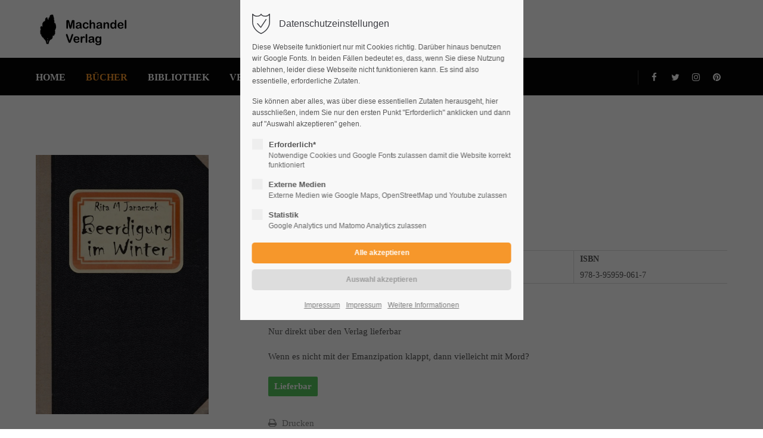

--- FILE ---
content_type: text/html; charset=utf-8
request_url: http://machandel-verlag.de/readerview/beerdigung-im-winter.html
body_size: 11438
content:
<!DOCTYPE html>
<html lang="de">
<head>
<meta charset="utf-8">
<meta name="robots" content="index,follow">
<meta name="description" content="">
<meta name="keywords" content="">
<meta name="generator" content="Contao Open Source CMS">
<meta name="viewport" content="height=device-height, width=device-width, initial-scale=1.0, minimum-scale=1.0, maximum-scale=1.0, user-scalable=no, target-densitydpi=device-dpi">
<title>Catalog - Reader - Machandel Verlag Homepage</title>
<base href="http://machandel-verlag.de/">
<link rel="shortcut icon" href="files/cto_layout/img/favicon.ico" type="image/x-icon">
<link rel="apple-touch-icon" href="files/cto_layout/img/apple-touch-icon.png">
<link rel="stylesheet" href="assets/css/styles.css,grid.css,colorbox.min.css,swipe.min.css-b3ee0910.css"><link rel="stylesheet" type="text/css" media="screen" href="assets/css/swiper.min.css,animate.css,YTPlayer.css,isotope_styles.css,font-...-180905a3.css.minified.css">
<link id="layout_css" rel="stylesheet" title="layout_css" type="text/css" href="files/cto_layout/themedesigner/css/3_1601490685.css?1769756968">
<link rel="stylesheet" type="text/css" media="print" href="files/cto_layout/css/print.css">
<script src="assets/js/jquery.min.js,colorbox.min.js,swipe.min.js-1bfc1a4d.js"></script>
<script>if(typeof ThemeDesigner==undefined||typeof ThemeDesigner!='object'){var ThemeDesigner={}}
ThemeDesigner.getFonts=function(){return'Open+Sans:400,300,700|Source+Sans+Pro:300,400,700|Playfair+Display:400italic,700italic'}
var token=localStorage.getItem('user_privacy_settings');if(token==undefined){token=''}
if(token.indexOf(1)>=0)
if(token.indexOf(1)>=0){jQuery('head').append('<link id="webfonts_optin" rel="stylesheet" href="https://fonts.googleapis.com/css?family=Open+Sans:400,300,700|Source+Sans+Pro:300,400,700|Playfair+Display:400italic,700italic">')}
jQuery(document).on('Eclipse.user_privacy',function(event,params){if(params.level.indexOf(1)>=0){jQuery('head').append('<link id="webfonts_optin" rel="stylesheet" href="https://fonts.googleapis.com/css?family=Open+Sans:400,300,700|Source+Sans+Pro:300,400,700|Playfair+Display:400italic,700italic">')}})</script>
<script>jQuery.noConflict()</script>
</head>
<body class="mac chrome blink ch131 content_page themedesigner_active themedesigner_hidden" itemscope itemtype="http://schema.org/WebPage">
<div class="body_top"><div id="offcanvas-top">
<div class="offcanvas-top-inside">
<!--
INSTRUCTIONS:
Create a hidden page with the following articles and fill that with your content.
Article alias:
- offcanvas-col1
- offcanvas-col2
- offcanvas-col3
- offcanvas-col4
-->
<div class="autogrid_wrapper block">
<div class="autogrid one_fourth block"></div>
<div class="autogrid one_fourth block"></div>
<div class="autogrid one_fourth block"></div>
<div class="autogrid one_fourth block"></div>
</div>	</div>
</div></div><div>
<div id="contentwrapper">
<div id="fix-wrapper">
<div id="top-wrapper">
<div id="top">
<div class="inside">
<div class="mod_socials">
<a href="https://de-de.facebook.com/Machandelverlag/" target="_blank"><i class="fa fa-facebook"></i></a>
<a href="https://twitter.com/MachandelVerlag" target="_blank"><i class="fa fa-twitter"></i></a>
<a href="https://www.instagram.com/machandelverlag/" target="_blank"><i class="fa fa-instagram"></i></a>
<a href="https://www.pinterest.de/machandelverlag/" target="_blank"><i class="fa fa-pinterest"></i></a></div>
<div class="mod_langswitcher meta-nav">
<div class="mod_langswitcher_inside">
<span>DE</span><img src="files/cto_layout/img/flags/de.svg"  width="20" height="15" alt="">
<ul>
<li><a href="demo-default.html"><span>EN</span><img src="files/cto_layout/img/flags/gb.svg"  width="20" height="15" alt=""></a></li>
<li><a href="demo-default.html"><span>DE</span><img src="files/cto_layout/img/flags/de.svg"  width="20" height="15" alt=""></a></li>
<li><a href="demo-default.html"><span>PL</span><img src="files/cto_layout/img/flags/pl.svg"  width="20" height="15" alt=""></a></li>
</ul>
</div>
</div><div id="mod_login_top_opener_159" class="mod_login_top meta-nav"><i class="fa fa-lock"></i>Anmelden</div>
<div  class="mod_login login top-login block ">
<div id="overlay_close_159" class="overlay_close"></div>
<form method="post">
<h3>LOGIN</h3>
<div class="formbody">
<input type="hidden" name="FORM_SUBMIT" value="tl_login_159">
<input type="hidden" name="REQUEST_TOKEN" value="qJIrkI3Gnx0qPWtlSznFwS0jj_r-wW_7mDlFX-9B2Qw">
<input type="hidden" name="_target_path" value="aHR0cDovL21hY2hhbmRlbC12ZXJsYWcuZGUvcmVhZGVydmlldy9iZWVyZGlndW5nLWltLXdpbnRlci5odG1s">
<input type="hidden" name="_always_use_target_path" value="0">
<input type="text" name="username" class="text" value="" placeholder="Benutzername">
<input type="password" name="password" class="text password" value="" placeholder="Passwort">
<div class="autologin_container">
<input type="checkbox" name="autologin" value="1" class="checkbox" id="autologin_checkbox_159">
<label for="autologin_checkbox_159">Angemeldet bleiben</label>
</div>
<input type="submit" class="submit" value="Anmelden">
</div>
<div id="mod_login_top_closer_159" class="close-window-login"><i class="fa fa-close"></i></div>
</form>
<script>jQuery(document).ready(function(){jQuery("#mod_login_top_opener_159").click(function(){jQuery(".top-login").addClass("show")});jQuery("#mod_login_top_closer_159").click(function(){jQuery(".top-login").removeClass("show")});jQuery("#overlay_close_159").click(function(){jQuery(".top-login").removeClass("show")});jQuery(document).keyup(function(e){if(e.keyCode===27)jQuery(".top-login").removeClass("show")})})</script>
</div><div class="mod_top_phone meta-nav">
<span>Have any Questions? </span><i class="fa fa-phone"></i> +01 123 444 555</div><div class="mod_top_mail meta-nav">
<a href="mailto:&#105;&#x6E;&#102;&#x6F;&#64;&#x63;&#111;&#x6D;&#112;&#x61;&#110;&#x79;&#46;&#x63;&#111;&#x6D;"><i class="fa fa-envelope"></i>info@company.com</a></div>							<hr class="clear">
</div>
<div class="offcanvas-trigger"><span class="line1"></span><span class="line2"></span></div>
</div>
<header id="header" class="header original" itemscope itemtype="http://schema.org/WPHeader">
<div class="inside">
<div class="logo"><a href="./"></a></div>
<div class="mmenu_trigger" title="Open mobile navigation">
<div class="label">Menu</div>
<div class="burger transform">
<div class="burger_lines"></div>
</div>
</div>
<script>jQuery(document).ready(function(){jQuery('.mmenu_trigger').click(function(e){var elem=jQuery('#header');if(jQuery('body').hasClass('fixed-header')){elem=jQuery('#stickyheader')}
var delta=elem.position('body').top+elem.height();jQuery('#mmenu').css({'top':delta,'transform':'translateY(calc(-100% - '+delta+'px))','height':'calc(100% - '+delta+'px)'})})})</script>
<div class="mod_langswitcher meta-nav">
<div class="mod_langswitcher_inside">
<span>DE</span><img src="files/cto_layout/img/flags/de.svg"  width="20" height="15" alt="">
<ul>
<li><a href="demo-default.html"><span>EN</span><img src="files/cto_layout/img/flags/gb.svg"  width="20" height="15" alt=""></a></li>
<li><a href="demo-default.html"><span>DE</span><img src="files/cto_layout/img/flags/de.svg"  width="20" height="15" alt=""></a></li>
<li><a href="demo-default.html"><span>PL</span><img src="files/cto_layout/img/flags/pl.svg"  width="20" height="15" alt=""></a></li>
</ul>
</div>
</div><div class="mod_socials">
<a href="https://de-de.facebook.com/Machandelverlag/" target="_blank"><i class="fa fa-facebook"></i></a>
<a href="https://twitter.com/MachandelVerlag" target="_blank"><i class="fa fa-twitter"></i></a>
<a href="https://www.instagram.com/machandelverlag/" target="_blank"><i class="fa fa-instagram"></i></a>
<a href="https://www.pinterest.de/machandelverlag/" target="_blank"><i class="fa fa-pinterest"></i></a></div>
<div class="mod_search"><div class="ce_search_label"><i class="fa fa-search"></i></div></div>
<!-- indexer::stop -->
<nav class="mod_navigation mainmenu block" itemscope itemtype="http://schema.org/SiteNavigationElement">
<a href="readerview/beerdigung-im-winter.html#skipNavigation155" class="invisible">Navigation überspringen</a>
<ul class="vlist level_1">
<li class="float_left floatbox sibling"><ol class="inner">
<li class="mlist regular float_left first ">
<a href="Machandel_Verlag_Home.html" title="Machandel Verlag" class="a-level_1 regular float_left first"><span>Home</span></a>
</li>
<li class="mlist forward submenu trail float_left megamenu above cols6 ">
<a href="buecher-alle.html" title="Bücher" class="a-level_1 forward submenu trail float_left megamenu above cols6"><span>Bücher</span></a>
<ul class="vlist level_2">
<li class="mlist regular submenu sibling first megamenu above cols2 ">
<a href="buecher-alle.html" title="Alle Bücher" class="a-level_2 regular submenu sibling first megamenu above cols2"><span>Alle Bücher</span></a>
<ul class="vlist level_3">
<li class="mlist regular first ">
<a href="allgemeine_belletristik.html" title="Allgemeine Belletristik" class="a-level_3 regular first"><span>Allgemeine Belletristik</span></a>
</li>
<li class="mlist regular ">
<a href="krimi_und_thriller.html" title="Krimis und Thriller" class="a-level_3 regular"><span>Krimi und Thriller</span></a>
</li>
<li class="mlist regular ">
<a href="katzen-reihe.html" title="Katzenbuchreihe" class="a-level_3 regular"><span>Katzenbuchreihe</span></a>
</li>
<li class="mlist regular ">
<a href="fantasy.html" title="Fantasy" class="a-level_3 regular"><span>Fantasy</span></a>
</li>
<li class="mlist regular ">
<a href="steampunk.html" title="Steampunk" class="a-level_3 regular"><span>Steampunk</span></a>
</li>
<li class="mlist regular ">
<a href="science-fiction.html" title="Science Fiction" class="a-level_3 regular"><span>Science Fiction</span></a>
</li>
<li class="mlist regular ">
<a href="fantasy-anthologien.html" title="Anthologien" class="a-level_3 regular"><span>Anthologien</span></a>
</li>
<li class="mlist regular ">
<a href="maerchen-adaptionen.html" title="Märchen-Adaptionen" class="a-level_3 regular"><span>Märchen-Adaptionen</span></a>
</li>
<li class="mlist regular ">
<a href="jugendbuecher.html" title="Jugendbücher" class="a-level_3 regular"><span>Jugendbücher</span></a>
</li>
<li class="mlist regular ">
<a href="kinderbuch.html" title="Kinderbücher" class="a-level_3 regular"><span>Kinderbücher</span></a>
</li>
<li class="mlist regular ">
<a href="lgbt-buecher.html" title="LGBT-Bücher" class="a-level_3 regular"><span>LGBT-Bücher</span></a>
</li>
<li class="mlist regular ">
<a href="fremdsprachige-buecher.html" title="Fremdsprachige und mehrsprachige Bücher" class="a-level_3 regular"><span>Fremdsprachige Bücher</span></a>
</li>
<li class="mlist regular ">
<a href="kleine_kurze_taschenbuecher.html" title="Kleine, kurze Taschenbücher" class="a-level_3 regular"><span>Kleine, kurze Taschenbücher</span></a>
</li>
<li class="mlist regular ">
<a href="Serien-mit-mehr-als-3-buechern.html" title="Serien mit mehr als 3 Büchern" class="a-level_3 regular"><span>Serien mit mehr als 3 Büchern</span></a>
</li>
<li class="mlist regular ">
<a href="audiobooks.html" title="Hörbücher" class="a-level_3 regular"><span>Hörbücher</span></a>
</li>
<li class="mlist regular ">
<a href="minibuecher.html" title="Minibücher" class="a-level_3 regular"><span>Minibücher</span></a>
</li>
<li class="mlist regular last ">
<a href="sachbuch.html" title="Sachbücher und Broschüren" class="a-level_3 regular last"><span>Sachbücher</span></a>
</li>
</ul>
</li>
<li class="mlist regular submenu sibling last megamenu above cols2 ">
<a href="aktuell.html" title="Aktuell" class="a-level_2 regular submenu sibling last megamenu above cols2"><span>Aktuell</span></a>
<ul class="vlist level_3">
<li class="mlist regular first ">
<a href="kooperation-mit-der-maerchenspinnerei.html" title="Kooperation mit der Märchenspinnerei" class="a-level_3 regular first"><span>Kooperation mit der Märchenspinnerei</span></a>
</li>
<li class="mlist regular ">
<a href="e-books.html" title="Bücher, die Sie nur als Ebooks bekommen" class="a-level_3 regular"><span>Nur als E-Books erhältlich</span></a>
</li>
<li class="mlist regular ">
<a href="restposten.html" title="Restposten zu reduzierten Preisen" class="a-level_3 regular"><span>Restposten - reduziert</span></a>
</li>
<li class="mlist regular last ">
<a href="sonstiges.html" title="sonstiges" class="a-level_3 regular last"><span>Sonstiges</span></a>
</li>
</ul>
</li>
</ul>
</li>
<li class="mlist regular float_left ">
<a href="bibliothek.html" title="Bibliothek" class="a-level_1 regular float_left"><span>Bibliothek</span></a>
</li>
</ol></li>
<li class="float_right floatbox sibling"><ol class="inner">
<li class="mlist regular float_right ">
<a href="ueber_uns.html" title="Über uns" class="a-level_1 regular float_right"><span>Verlag, Manuskripte</span></a>
</li>
<li class="mlist regular float_right ">
<a href="Impressum.html" title="Impressum-Datenschutz-AGBs" class="a-level_1 regular float_right"><span>Impressum</span></a>
</li>
<li class="mlist regular float_right last ">
<a href="kontakt-2427.html" title="Kontakt" class="a-level_1 regular float_right last"><span>Kontakt</span></a>
</li>
</ol></li>
</ul>
<a id="skipNavigation155" class="invisible">&nbsp;</a>
</nav>
<!-- indexer::continue -->
<div class="smartmenu">
<div class="smartmenu-trigger"><span class="line"></span></div>
</div>						<div class="clear"></div>
</div>
</header>
<div class="clear"></div>
</div>
</div>
<div id="slider" class="empty">
</div>
<div id="breadcrumb">
<!-- indexer::stop -->
<div class="mod_breadcrumb block">
<div class="mod_breadcrumb_inside">
<div class="pagetitle">Catalog - Reader</div>
<ul itemprop="breadcrumb" itemscope itemtype="http://schema.org/BreadcrumbList">
<li class="first" itemscope itemtype="http://schema.org/ListItem" itemprop="itemListElement"><a href="Machandel_Verlag_Home.html" title="Machandel Verlag Homepage" itemprop="item"><span itemprop="name">Machandel Verlag</span></a><meta itemprop="position" content="1"></li>
<li itemscope itemtype="http://schema.org/ListItem" itemprop="itemListElement"><a href="buecher-alle.html" title="Bücher" itemprop="item"><span itemprop="name">Bücher</span></a><meta itemprop="position" content="1"></li>
<li itemscope itemtype="http://schema.org/ListItem" itemprop="itemListElement"><a href="readerview.html" title="Catalog - Reader" itemprop="item"><span itemprop="name">Catalog - Reader</span></a><meta itemprop="position" content="1"></li>
</ul>
</div>
</div>
<!-- indexer::continue -->
</div>
<div id="wrapper">
<div id="container">
<section id="main" itemscope itemtype="http://schema.org/WebPageElement" itemprop="mainContentOfPage">
<div class="inside">
<div class="mod_article first article_12501 block " id="article-12501" >
<div class="container">
<div class="mod_customcatalogreader cc_booklibrary block">
<div class="single-top">
<div class="single-top-content">
<div class="single-leftside">
<div  class="ce_image attribute image">
<div class="ce_image block">
<figure class="image_container">
<img src="assets/images/b/Minibuch01-Janaczek-Beeerdigung-017e5d43.jpg" width="531" height="797" alt="" itemprop="image">
</figure>
</div>
</div>
</div>
<div class="single-rightside">
<div class="single-author">
<div  class="ce_tags attribute tags">Rita Janaczek</div>
</div>
<h1>Beerdigung im Winter</h1>
<div class="single-rating"><span class="single-rating-count"></span></div>
<div class="single-price"><div class="single-price-new">&euro;
<div  class="ce_text attribute text">5,00 UVP</div>
</div> <div class="single-price-old">&euro; </div></div>
<div class="single-metadata">
<div class="single-metadata-col1"><strong>ARTIKEL NR.</strong><div>
<div  class="ce_text attribute text">20170629</div>
</div></div>
<div class="single-metadata-col2 "><strong>AUSGABE</strong><div>
<div  class="ce_tags attribute tags">Taschenbuch</div>
</div></div>
<div class="single-metadata-col3"><strong>ISBN</strong><div>
<div  class="ce_text attribute text">978-3-95959-061-7</div>
</div></div>
</div>
<div class="single-short-description"><p><span class="readonlyText multiple">Zigarettenpausenbuch 1 (Minibuch)</span></p>
<p><span class="readonlyText multiple">Nur direkt über den Verlag lieferbar</span></p>
<p>Wenn es nicht mit der Emanzipation klappt, dann vielleicht mit Mord?</p></div>
<div class="single-stock stockin">
<div  class="ce_select attribute select">Lieferbar</div>
</div>
<div class="single-print"><a href="javascript:window.print();"><i class="fa fa-print"></i> Drucken</a></div>
<div class="single-mail"><a href="mailto:machandelverlag@googlemail.com?subject=Beerdigung im Winter, Artikelnummer: 20170629"><i class="fa fa-envelope"></i> Per E-Mail anfragen</a></div>
</div>
</div>
</div>
<div class="single-bottom">
<div class="ce_tabs">
<div class="tabs classic tabs_18">
<ul>
<li><a>Beschreibung</a></li>
<li><a>Weitere Infos zum Buch</a></li>
</ul>
</div>
<div class="panes panes_18">
<div class="section active">
<div class="single-desc"><p><span class="readonlyText multiple">Frauen sind geduldig.<br>Meistens.<br>Aber wenn sie die Geduld verlieren ...<br>...wird es mörderisch!<br><br>Eine Kurzgeschichte aus der Feder der Krimi-Autorin Rinta M. Janaczek, für alle Genießer kleiner, feiner, literarischer Kabinettstückchen, adäquat verpackt in einem Miniaturbuch von der Größe einer Zigarettenschachtel.</span></p></div>
</div>
<div class="section">
<div class="single-desc-add"><p>erschienen 15.03.2018</p>
<p>Die Minibücher sind kleiner als eine Schachtel Zigaretten, ungefähr 5,7 x 8 cm (leicht variabel, da sie von Hand zugeschnitten werden). Damit sind sie echte Taschenbücher, die selbst in die kleinste Tasche noch hineinpassen, und kurz genug, um sie in ein oder zwei Zigarettenpausen durchzulesen.<br><br>54 Seiten Minibuch, entspricht rund 8 normalen Buchseiten<br><br></p>
<p><span class="readonlyText multiple">Eine Mädchen sortiert den Nachlass der Großmutter und findet darin eine Art Tagebuch in einer Schulheftkladde. Ein Tagebuch, das ihr eine Seite ihrer Großmutter enthüllt, mit der sie in ihren kühnsten (Alp-)Träumen nicht gerechnet hätte.<br>Ein Nachkriegsdeutschland, in dem Frauen noch ganz selbstverständlich die zweite Geige spielen, in dem Söhne nicht im Haushalt mithelfen müssen und Ehefrauen ohne Erlaubnis ihrer Männer nicht arbeiten gehen dürfen. Darin die Großmutter, erst als junges Mädchen, dann als Ehefrau und Mutter. Eine Frau, die irgendwann genug davon hat, dass alle anderen über sie bestimmen wollen.<br>Rita Janaczek versteht es, mit wenigen Worten einen Lebenslauf zu beschreiben, der prallvoll an Ereignissen ist, gekoppelt mit einer Persönlichkeitsentwicklung, für die andere Autoren einen ganzen Roman brauchen. <br>Knapp über 2000 Wörter hat diese Kurzgeschichte. Damit ist sie ideal geeignet für ein kleines Lesevergnügen zwischendurch.</span></p></div>
</div>
</div>
</div>
</div>
<script>jQuery(document).ready(function(){jQuery(".tabs_18 li:first").addClass('active');jQuery(".tabs_18 li").click(function(e){if(!jQuery(this).hasClass("active")){var tabNum=jQuery(this).index();var nthChild=tabNum+1;jQuery(".tabs_18 li.active").removeClass("active");jQuery(this).addClass("active");jQuery(".panes_18 div.active").removeClass("active");jQuery(".panes_18 div:nth-child("+nthChild+")").addClass("active")}})})</script>
<!-- indexer::stop -->
<p class="back"><a href="http://machandel-verlag.de" title="Zurück">Zurück</a></p>
<!-- indexer::continue -->
</div>
</div>
</div>
<div class="mod_article last article_12509 block article-pt-0" id="article-12509" >
<div class="container">
<div class="mod_customcataloglist cc_booklibrary block">
<h4>Das könnte Sie auch interessieren</h4>
<div class="swiper-container" id="swiper_18">
<div class="swiper-wrapper">
<div class="swiper-slide block entry" >
<div class="item-inside">
<div class="image"><a href="http://machandel-verlag.de/readerview/tage-und-wochen.html">
<div  class="ce_image attribute image">
<div class="ce_image block">
<figure class="image_container">
<img src="assets/images/e/Minibuch04-Janaczek-Tageundwochen-ef451c2f.jpg" width="525" height="788" alt="" itemprop="image">
</figure>
</div>
</div>
</a></div>
<div class="content">
<div class="content-inside">
<div class="headline"><a href="http://machandel-verlag.de/readerview/tage-und-wochen.html">Tage und Wochen</a></div>
<div class="author">
<div  class="ce_tags attribute tags">Rita Janaczek</div>
</div>							<div class="price color-accent">&euro;
<div  class="ce_text attribute text">5,00 UVP</div>
</div>						</div>
</div>
</div>
</div>
<div class="swiper-slide block entry" >
<div class="item-inside">
<div class="image"><a href="http://machandel-verlag.de/readerview/Vanillinzucker.html">
<div  class="ce_image attribute image">
<div class="ce_image block">
<figure class="image_container">
<img src="assets/images/8/Minibuch09-Janaczek-Vanillinzucker-08aeff7c.jpg" width="533" height="800" alt="" itemprop="image">
</figure>
</div>
</div>
</a></div>
<div class="content">
<div class="content-inside">
<div class="headline"><a href="http://machandel-verlag.de/readerview/Vanillinzucker.html">Vanillinzucker</a></div>
<div class="author">
<div  class="ce_tags attribute tags">Rita Janaczek</div>
</div>							<div class="price color-accent">&euro;
<div  class="ce_text attribute text">5,00 UVP</div>
</div>						</div>
</div>
</div>
</div>
<div class="swiper-slide block entry" >
<div class="item-inside">
<div class="image"><a href="http://machandel-verlag.de/readerview/hellblauer-waggon.html">
<div  class="ce_image attribute image">
<div class="ce_image block">
<figure class="image_container">
<img src="assets/images/2/Minibuch07-Janaczek-Hellblauer_Waggon-49c1c569.jpg" width="533" height="800" alt="" itemprop="image">
</figure>
</div>
</div>
</a></div>
<div class="content">
<div class="content-inside">
<div class="headline"><a href="http://machandel-verlag.de/readerview/hellblauer-waggon.html">Hellblauer Waggon</a></div>
<div class="author">
<div  class="ce_tags attribute tags">Rita Janaczek</div>
</div>							<div class="price color-accent">&euro;
<div  class="ce_text attribute text">5,00 UVP</div>
</div>						</div>
</div>
</div>
</div>
<div class="swiper-slide block entry" >
<div class="item-inside">
<div class="image"><a href="http://machandel-verlag.de/readerview/zerspratzt.html">
<div  class="ce_image attribute image">
<div class="ce_image block">
<figure class="image_container">
<img src="assets/images/2/Minibuch12-Janaczek-Zerspratzt-6937bcce.jpg" width="533" height="800" alt="" itemprop="image">
</figure>
</div>
</div>
</a></div>
<div class="content">
<div class="content-inside">
<div class="headline"><a href="http://machandel-verlag.de/readerview/zerspratzt.html">Zerspratzt</a></div>
<div class="author">
<div  class="ce_tags attribute tags">Rita Janaczek</div>
</div>							<div class="price color-accent">&euro;
<div  class="ce_text attribute text">5,00 UVP</div>
</div>						</div>
</div>
</div>
</div>
</div>
</div>
<div id="swiper-button-next_18" class="swiper-button-next"></div>
<div id="swiper-button-prev_18" class="swiper-button-prev"></div>
<script>jQuery(document).ready(function(){var swiper_18=new Swiper('#swiper_18',{slidesPerView:7,grabCursor:!0,watchOverflow:!0,navigation:{nextEl:'#swiper-button-next_18',prevEl:'#swiper-button-prev_18',},breakpoints:{768:{slidesPerView:1,spaceBetween:0,}}})})</script>
</div>
</div>
</div>
</div>
</section>
</div>
</div>
<footer id="footer" itemscope itemtype="http://schema.org/WPFooter">
<div class="inside">
<!-- Please edit the content of the footer in the page Resources: Footer -->
<div class="autogrid_wrapper block">
<div class="autogrid one_fourth footer-col1 block"><div class="ce_text first last block">
<h4>Buchbestellungen</h4>
<p>Für Privatpersonen:</p>
<p>Einzelbestellungen können Sie beim Buchhändler Ihrer Wahl oder direkt beim Verlag machen. Der Eingang Ihrer Bestellung wird im Normalfall binnen zweier Arbeitstage bestätigt und Ihre Bestellung umgehend bearbeitet.</p>
<p>Für Buchhändler:</p>
<p>Die Werkstatt Verlagsauslieferung<br>Königstraße 43<br>26180 Rastede<br>Tel 04402-92 63 0<br>Fax 04402-92 63 50<br>info@werkstatt-auslieferung.de</p>
</div>
</div>
<div class="autogrid one_fourth footer-col2 block"><div class="ce_text first last block">
<h4>Favoriten</h4>
<p>&nbsp;</p>
<ul>
<li><a href="fantasy-anthologien.html">Drachen-Anthologien</a></li>
<li><a title="Katzenbücher" href="katzen-reihe.html">Katzenbücher</a></li>
</ul>
</div>
</div>
<div class="autogrid one_fourth footer-col3 block"><h4 class="ce_headline first">
Kontakt</h4>
<div class="ce_text block">
<p><strong>Machandel Verlag</strong><br>Charlotte Erpenbeck<br>Neustadtstr.7<br>49740 Haselünne<br><br></p>
<p>Da der Verlag aufgrund seiner geringen Größe im Nebenerwerb betrieben wird und keine lokalen Betriebsräume hat, gibt es auch keine regulären Öffnungszeiten. Sie dürfen aber gerne probieren, ob ich gerade in Telefonnähe bin.</p>
</div>
<div class="ce_iconbox block version3 xsmall">
<div class="ce_iconbox_outside" style="">
<div class="ce_iconbox_inside">
<div class="ce_iconbox_icon">
<i class="fa fa-phone"></i>
</div>
<div class="ce_iconbox_cwrapper">
<div class="content"><p>05961-6918</p></div>
</div>
</div>
</div>
</div>
<div class="ce_iconbox block version3 xsmall">
<div class="ce_iconbox_outside" style="">
<div class="ce_iconbox_inside">
<div class="ce_iconbox_icon">
<i class="fa-print fa"></i>
</div>
<div class="ce_iconbox_cwrapper">
<div class="content"><p>05961-9247</p></div>
</div>
</div>
</div>
</div>
<div class="ce_iconbox last block version3 xsmall">
<div class="ce_iconbox_outside" style="">
<div class="ce_iconbox_inside">
<div class="ce_iconbox_icon">
<i class="fa-envelope-o fa"></i>
</div>
<div class="ce_iconbox_cwrapper">
<div class="content"><p>machandelverlag@googlemail.com</p></div>
</div>
</div>
</div>
</div>
</div>
<div class="autogrid one_fourth footer-col4 block"><h4 class="ce_headline first">
Social Media</h4>
<div class="ce_text block">
<p>Über diese Kanäle erhalten Sie zusätzliche aktuelle Informationen über den Machandel Verlag.</p>
</div>
<div class="mod_socials">
<a href="https://de-de.facebook.com/Machandelverlag/" target="_blank"><i class="fa fa-facebook"></i></a>
<a href="https://twitter.com/MachandelVerlag" target="_blank"><i class="fa fa-twitter"></i></a>
<a href="https://www.instagram.com/machandelverlag/" target="_blank"><i class="fa fa-instagram"></i></a>
<a href="https://www.pinterest.de/machandelverlag/" target="_blank"><i class="fa fa-pinterest"></i></a></div>
</div>
</div>						<a href="readerview/beerdigung-im-winter.html#contentwrapper" class="totop"></a>
</div>
</footer>
<div id="bottom">
<div class="inside">
<div class="left"><div class="ce_text first last block">
<p>Copyright 2026. All Rights Reserved.</p>
</div>
</div>
<div class="right"><div class="ce_text first last block">
<p><a title="Impressum, AGBs, Datenschutz" href="Impressum.html">Impressum, AGBs, Datenschutz</a></p>
</div>
</div>					</div>
</div>
</div>
</div>
<div class="body_bottom">
<div id="privacy_optin_611" class="mod_privacy_optin">
<div class="privacy_overlay"></div>
<div class="privacy_popup">
<div class="privacy_content">
<div class="privacy_settings">
<!-- info text after ajax -->
<div id="ajax_info_611" class="ajax_info">Einstellungen gespeichert</div>
<h6>Datenschutzeinstellungen</h6>
<div class="privacy_text"><p>Diese Webseite funktioniert nur mit Cookies richtig. Darüber hinaus benutzen wir Google Fonts. In beiden Fällen bedeutet es, dass, wenn Sie diese Nutzung ablehnen, leider diese Webseite nicht funktionieren kann. Es sind also essentielle, erforderliche Zutaten.</p>
<p>Sie können aber alles, was über diese essentiellen Zutaten herausgeht, hier ausschließen, indem Sie nur den ersten Punkt "Erforderlich" anklicken und dann auf "Auswahl akzeptieren" gehen.</p></div>
<form id="user_privacy_settings_611" name="user_privacy_settings" method="post">
<input type="hidden" name="FORM_SUBMIT" value="user_privacy_settings">
<input type="hidden" name="REQUEST_TOKEN" value="qJIrkI3Gnx0qPWtlSznFwS0jj_r-wW_7mDlFX-9B2Qw">
<div class="privacy_item">
<label class="privacy_label"><strong>Erforderlich*</strong>
<input type="checkbox" required class="checkbox mandatory" name="privacy" id="cookiebar_privacy_1" value="1">
<span class="privacy_checkmark"></span>
<p class="privacy_option_info">Notwendige Cookies und Google Fonts zulassen damit die Website korrekt funktioniert</p>
</label>
</div>
<div class="privacy_item">
<label class="privacy_label"><strong>Externe Medien</strong>
<input type="checkbox" class="checkbox" name="privacy" id="cookiebar_privacy_2" value="2">
<span class="privacy_checkmark"></span>
<p class="privacy_option_info">Externe Medien wie Google Maps, OpenStreetMap und Youtube zulassen</p>
</label>
</div>
<div class="privacy_item">
<label class="privacy_label"><strong>Statistik</strong>
<input type="checkbox" class="checkbox" name="privacy" id="cookiebar_privacy_3" value="3">
<span class="privacy_checkmark"></span>
<p class="privacy_option_info">Google Analytics und Matomo Analytics zulassen</p>
</label>
</div>
<div class="privacy_buttons">
<input type="submit" name="save_all_settings" class="submit all" value="Alle akzeptieren">
<input type="submit" name="save_settings" class="submit readonly" disabled value="Auswahl akzeptieren">
</div>
</form>
<div class="privacy_links">
<a href="Impressum.html" title="Impressum-Datenschutz-AGBs" class="float_right">Impressum</a>					<a href="Impressum.html" title="Impressum-Datenschutz-AGBs" class="float_right">Impressum</a>					<a href="#" class="privacy_help_link">Weitere Informationen</a>
</div>
</div>
<div class="privacy_help">
<div><p>*</p></div>
<div class="privacy_help_link">Schließen</div>
</div>
</div>
</div>
</div>
<script>jQuery(document).ready(function(){if(window.location.search.indexOf('clear_privacy_settings')>=0){PrivacyManager.optout('readerview.html')}
var privacy=localStorage.getItem('user_privacy_settings');var expires=Number(localStorage.getItem('user_privacy_settings_expires'));var now=new Date().setDate(new Date().getDate());if(now>=expires){expires=0}
if(privacy==undefined||privacy==''||expires<=0){jQuery('#privacy_optin_611').addClass('open');privacy='0'}
jQuery('body').addClass('privacy_setting_'+privacy.toString().split(',').join('-'));jQuery('#ajax_info_611').hide();var form=jQuery('#user_privacy_settings_611');var isValid=!1;form.find('input[type="checkbox"]').change(function(e){isValid=!1;if(form.find('input[required].mandatory').is(':checked')===!0){isValid=!0}
form.find('input[name="save_settings"]').addClass('readonly');form.find('input[name="save_settings"]').prop('disabled',!0);if(isValid===!0){form.find('input[name="save_settings"]').removeClass('readonly');form.find('input[name="save_settings"]').prop('disabled',!1)}});form.find('input[name="save_all_settings"]').click(function(e){e.preventDefault();form.find('input[type="checkbox"]').prop('checked',!0);isValid=!0;form.find('input[name="save_settings"]').trigger('click')});form.find('input[name="save_settings"]').click(function(e){e.preventDefault();if(isValid===!1){return!1}
jQuery('#ajax_info_611').fadeIn(50);var privacy=PrivacyManager.getUserSelectionFromFormData(form.serializeArray()).join(',');localStorage.setItem('user_privacy_settings',privacy);var expires=new Date().setDate(new Date().getDate()+30);localStorage.setItem('user_privacy_settings_expires',expires);jQuery('body').addClass('privacy_setting_'+privacy.toString().split(',').join('-'));jQuery('body').removeClass('privacy_setting_0');setTimeout(function(){jQuery(document).trigger('Privacy.changed',{'level':privacy})},500)});jQuery('#privacy_optin_611 .privacy_help_link').click(function(){jQuery('#privacy_optin_611 .privacy_popup').toggleClass('view_help')});jQuery('#privacy_optin_611 .privacy_help_link').click(function(){jQuery("html, body").animate({scrollTop:0});return!1})});jQuery(document).on('Privacy.changed',function(event,params){if(params.level.indexOf(1)>=0){jQuery('#privacy_optin_611').removeClass('open');jQuery.ajax({url:location.href,data:{'user_privacy_settings':params.level,'tstamp':Math.round(new Date().getTime()/1000)}})}});jQuery(document).ready(function(){jQuery('.privacy_optout_click, .privacy_optout_link').click(function(){PrivacyManager.optout()})})</script>
<div class="mod_search meta-nav block">
<div id="search_160" class="search-content">
<div class="label">Search</div>					<form action="search-registration.html" method="get">
<div class="formbody">
<label for="ctrl_keywords_160" class="invisible">Suchbegriffe</label>
<input type="search" name="keywords" id="ctrl_keywords_160" class="text" value="">
<input type="submit" id="ctrl_submit_160" class="submit" value="Suchen">
</div>
</form>
<div class="close-window"><i class="fa fa-close"></i></div>
</div>
</div>
<script>jQuery(document).ready(function(){jQuery('.ce_search_label').click(function(){setTimeout(function(){jQuery('#search_160 input[name="keywords"]').focus()},800)})})</script>
</div>
<div id="stickyheader" class="stickyheader Fixed">
<div class="header cloned">
<div class="inside">
<div class="logo"><a href="./"></a></div>
<div class="mmenu_trigger" title="Open mobile navigation">
<div class="label">Menu</div>
<div class="burger transform">
<div class="burger_lines"></div>
</div>
</div>
<script>jQuery(document).ready(function(){jQuery('.mmenu_trigger').click(function(e){var elem=jQuery('#header');if(jQuery('body').hasClass('fixed-header')){elem=jQuery('#stickyheader')}
var delta=elem.position('body').top+elem.height();jQuery('#mmenu').css({'top':delta,'transform':'translateY(calc(-100% - '+delta+'px))','height':'calc(100% - '+delta+'px)'})})})</script>
<div class="mod_langswitcher meta-nav">
<div class="mod_langswitcher_inside">
<span>DE</span><img src="files/cto_layout/img/flags/de.svg"  width="20" height="15" alt="">
<ul>
<li><a href="demo-default.html"><span>EN</span><img src="files/cto_layout/img/flags/gb.svg"  width="20" height="15" alt=""></a></li>
<li><a href="demo-default.html"><span>DE</span><img src="files/cto_layout/img/flags/de.svg"  width="20" height="15" alt=""></a></li>
<li><a href="demo-default.html"><span>PL</span><img src="files/cto_layout/img/flags/pl.svg"  width="20" height="15" alt=""></a></li>
</ul>
</div>
</div><div class="mod_socials">
<a href="https://de-de.facebook.com/Machandelverlag/" target="_blank"><i class="fa fa-facebook"></i></a>
<a href="https://twitter.com/MachandelVerlag" target="_blank"><i class="fa fa-twitter"></i></a>
<a href="https://www.instagram.com/machandelverlag/" target="_blank"><i class="fa fa-instagram"></i></a>
<a href="https://www.pinterest.de/machandelverlag/" target="_blank"><i class="fa fa-pinterest"></i></a></div>
<div class="mod_search"><div class="ce_search_label"><i class="fa fa-search"></i></div></div>
<!-- indexer::stop -->
<nav class="mod_navigation mainmenu block" itemscope itemtype="http://schema.org/SiteNavigationElement">
<a href="readerview/beerdigung-im-winter.html#skipNavigation155" class="invisible">Navigation überspringen</a>
<ul class="vlist level_1">
<li class="float_left floatbox sibling"><ol class="inner">
<li class="mlist regular float_left first ">
<a href="Machandel_Verlag_Home.html" title="Machandel Verlag" class="a-level_1 regular float_left first"><span>Home</span></a>
</li>
<li class="mlist forward submenu trail float_left megamenu above cols6 ">
<a href="buecher-alle.html" title="Bücher" class="a-level_1 forward submenu trail float_left megamenu above cols6"><span>Bücher</span></a>
<ul class="vlist level_2">
<li class="mlist regular submenu sibling first megamenu above cols2 ">
<a href="buecher-alle.html" title="Alle Bücher" class="a-level_2 regular submenu sibling first megamenu above cols2"><span>Alle Bücher</span></a>
<ul class="vlist level_3">
<li class="mlist regular first ">
<a href="allgemeine_belletristik.html" title="Allgemeine Belletristik" class="a-level_3 regular first"><span>Allgemeine Belletristik</span></a>
</li>
<li class="mlist regular ">
<a href="krimi_und_thriller.html" title="Krimis und Thriller" class="a-level_3 regular"><span>Krimi und Thriller</span></a>
</li>
<li class="mlist regular ">
<a href="katzen-reihe.html" title="Katzenbuchreihe" class="a-level_3 regular"><span>Katzenbuchreihe</span></a>
</li>
<li class="mlist regular ">
<a href="fantasy.html" title="Fantasy" class="a-level_3 regular"><span>Fantasy</span></a>
</li>
<li class="mlist regular ">
<a href="steampunk.html" title="Steampunk" class="a-level_3 regular"><span>Steampunk</span></a>
</li>
<li class="mlist regular ">
<a href="science-fiction.html" title="Science Fiction" class="a-level_3 regular"><span>Science Fiction</span></a>
</li>
<li class="mlist regular ">
<a href="fantasy-anthologien.html" title="Anthologien" class="a-level_3 regular"><span>Anthologien</span></a>
</li>
<li class="mlist regular ">
<a href="maerchen-adaptionen.html" title="Märchen-Adaptionen" class="a-level_3 regular"><span>Märchen-Adaptionen</span></a>
</li>
<li class="mlist regular ">
<a href="jugendbuecher.html" title="Jugendbücher" class="a-level_3 regular"><span>Jugendbücher</span></a>
</li>
<li class="mlist regular ">
<a href="kinderbuch.html" title="Kinderbücher" class="a-level_3 regular"><span>Kinderbücher</span></a>
</li>
<li class="mlist regular ">
<a href="lgbt-buecher.html" title="LGBT-Bücher" class="a-level_3 regular"><span>LGBT-Bücher</span></a>
</li>
<li class="mlist regular ">
<a href="fremdsprachige-buecher.html" title="Fremdsprachige und mehrsprachige Bücher" class="a-level_3 regular"><span>Fremdsprachige Bücher</span></a>
</li>
<li class="mlist regular ">
<a href="kleine_kurze_taschenbuecher.html" title="Kleine, kurze Taschenbücher" class="a-level_3 regular"><span>Kleine, kurze Taschenbücher</span></a>
</li>
<li class="mlist regular ">
<a href="Serien-mit-mehr-als-3-buechern.html" title="Serien mit mehr als 3 Büchern" class="a-level_3 regular"><span>Serien mit mehr als 3 Büchern</span></a>
</li>
<li class="mlist regular ">
<a href="audiobooks.html" title="Hörbücher" class="a-level_3 regular"><span>Hörbücher</span></a>
</li>
<li class="mlist regular ">
<a href="minibuecher.html" title="Minibücher" class="a-level_3 regular"><span>Minibücher</span></a>
</li>
<li class="mlist regular last ">
<a href="sachbuch.html" title="Sachbücher und Broschüren" class="a-level_3 regular last"><span>Sachbücher</span></a>
</li>
</ul>
</li>
<li class="mlist regular submenu sibling last megamenu above cols2 ">
<a href="aktuell.html" title="Aktuell" class="a-level_2 regular submenu sibling last megamenu above cols2"><span>Aktuell</span></a>
<ul class="vlist level_3">
<li class="mlist regular first ">
<a href="kooperation-mit-der-maerchenspinnerei.html" title="Kooperation mit der Märchenspinnerei" class="a-level_3 regular first"><span>Kooperation mit der Märchenspinnerei</span></a>
</li>
<li class="mlist regular ">
<a href="e-books.html" title="Bücher, die Sie nur als Ebooks bekommen" class="a-level_3 regular"><span>Nur als E-Books erhältlich</span></a>
</li>
<li class="mlist regular ">
<a href="restposten.html" title="Restposten zu reduzierten Preisen" class="a-level_3 regular"><span>Restposten - reduziert</span></a>
</li>
<li class="mlist regular last ">
<a href="sonstiges.html" title="sonstiges" class="a-level_3 regular last"><span>Sonstiges</span></a>
</li>
</ul>
</li>
</ul>
</li>
<li class="mlist regular float_left ">
<a href="bibliothek.html" title="Bibliothek" class="a-level_1 regular float_left"><span>Bibliothek</span></a>
</li>
</ol></li>
<li class="float_right floatbox sibling"><ol class="inner">
<li class="mlist regular float_right ">
<a href="ueber_uns.html" title="Über uns" class="a-level_1 regular float_right"><span>Verlag, Manuskripte</span></a>
</li>
<li class="mlist regular float_right ">
<a href="Impressum.html" title="Impressum-Datenschutz-AGBs" class="a-level_1 regular float_right"><span>Impressum</span></a>
</li>
<li class="mlist regular float_right last ">
<a href="kontakt-2427.html" title="Kontakt" class="a-level_1 regular float_right last"><span>Kontakt</span></a>
</li>
</ol></li>
</ul>
<a id="skipNavigation155" class="invisible">&nbsp;</a>
</nav>
<!-- indexer::continue -->
<div class="smartmenu">
<div class="smartmenu-trigger"><span class="line"></span></div>
</div>			<div class="clear"></div>
</div>
</div>
</div>
<!-- indexer::stop -->
<div class="smartmenu-content">
<div class="mod_navigation">
<div class="smartmenu-scrollable">
<div class="smartmenu-table">
<ul class="vlist level_1">
<li class="mlist float_left first "><a href="Machandel_Verlag_Home.html" title="Machandel Verlag" class="a-level_1 float_left first">Home</a></li>
<li class="mlist submenu trail float_left "><a href="buecher-alle.html" title="Bücher" class="a-level_1 submenu trail float_left">Bücher</a><span class="subitems_trigger"></span><ul class="vlist level_2">
<li class="mlist submenu sibling first "><a href="buecher-alle.html" title="Alle Bücher" class="a-level_2 submenu sibling first">Alle Bücher</a><span class="subitems_trigger"></span><ul class="vlist level_3">
<li class="mlist first "><a href="allgemeine_belletristik.html" title="Allgemeine Belletristik" class="a-level_3 first">Allgemeine Belletristik</a></li>
<li class="mlist "><a href="krimi_und_thriller.html" title="Krimis und Thriller" class="a-level_3">Krimi und Thriller</a></li>
<li class="mlist "><a href="katzen-reihe.html" title="Katzenbuchreihe" class="a-level_3">Katzenbuchreihe</a></li>
<li class="mlist "><a href="fantasy.html" title="Fantasy" class="a-level_3">Fantasy</a></li>
<li class="mlist "><a href="steampunk.html" title="Steampunk" class="a-level_3">Steampunk</a></li>
<li class="mlist "><a href="science-fiction.html" title="Science Fiction" class="a-level_3">Science Fiction</a></li>
<li class="mlist "><a href="fantasy-anthologien.html" title="Anthologien" class="a-level_3">Anthologien</a></li>
<li class="mlist "><a href="maerchen-adaptionen.html" title="Märchen-Adaptionen" class="a-level_3">Märchen-Adaptionen</a></li>
<li class="mlist "><a href="jugendbuecher.html" title="Jugendbücher" class="a-level_3">Jugendbücher</a></li>
<li class="mlist "><a href="kinderbuch.html" title="Kinderbücher" class="a-level_3">Kinderbücher</a></li>
<li class="mlist "><a href="lgbt-buecher.html" title="LGBT-Bücher" class="a-level_3">LGBT-Bücher</a></li>
<li class="mlist "><a href="fremdsprachige-buecher.html" title="Fremdsprachige und mehrsprachige Bücher" class="a-level_3">Fremdsprachige Bücher</a></li>
<li class="mlist "><a href="kleine_kurze_taschenbuecher.html" title="Kleine, kurze Taschenbücher" class="a-level_3">Kleine, kurze Taschenbücher</a></li>
<li class="mlist "><a href="Serien-mit-mehr-als-3-buechern.html" title="Serien mit mehr als 3 Büchern" class="a-level_3">Serien mit mehr als 3 Büchern</a></li>
<li class="mlist "><a href="audiobooks.html" title="Hörbücher" class="a-level_3">Hörbücher</a></li>
<li class="mlist "><a href="minibuecher.html" title="Minibücher" class="a-level_3">Minibücher</a></li>
<li class="mlist last "><a href="sachbuch.html" title="Sachbücher und Broschüren" class="a-level_3 last">Sachbücher</a></li>
</ul>
</li>
<li class="mlist submenu sibling last "><a href="aktuell.html" title="Aktuell" class="a-level_2 submenu sibling last">Aktuell</a><span class="subitems_trigger"></span><ul class="vlist level_3">
<li class="mlist first "><a href="kooperation-mit-der-maerchenspinnerei.html" title="Kooperation mit der Märchenspinnerei" class="a-level_3 first">Kooperation mit der Märchenspinnerei</a></li>
<li class="mlist "><a href="e-books.html" title="Bücher, die Sie nur als Ebooks bekommen" class="a-level_3">Nur als E-Books erhältlich</a></li>
<li class="mlist "><a href="restposten.html" title="Restposten zu reduzierten Preisen" class="a-level_3">Restposten - reduziert</a></li>
<li class="mlist last "><a href="sonstiges.html" title="sonstiges" class="a-level_3 last">Sonstiges</a></li>
</ul>
</li>
</ul>
</li>
<li class="mlist float_left "><a href="bibliothek.html" title="Bibliothek" class="a-level_1 float_left">Bibliothek</a></li>
<li class="mlist float_right "><a href="ueber_uns.html" title="Über uns" class="a-level_1 float_right">Verlag, Manuskripte</a></li>
<li class="mlist float_right "><a href="Impressum.html" title="Impressum-Datenschutz-AGBs" class="a-level_1 float_right">Impressum</a></li>
<li class="mlist float_right last "><a href="kontakt-2427.html" title="Kontakt" class="a-level_1 float_right last">Kontakt</a></li>
</ul>
</div>
</div>
<div class="smartmenu-close"></div>
</div>
</div>
<!-- indexer::continue -->
<div id="top_link" class="top-link"><a href="readerview/beerdigung-im-winter.html#contentwrapper" title="Top"><i class="fa fa-chevron-up"></i></a></div>
<script>jQuery(document).ready(function(){jQuery('#top_link a').click(function(e){e.preventDefault();jQuery("html, body").animate({scrollTop:jQuery('#contentwrapper').offset().top-100},500)})})</script><div id="mmenu">
<div class="scrollable">
<div class="inside">
<div id="mmenu_top" class="block">
<!-- indexer::stop -->
<div class="mod_search block">
<form action="search-registration.html" method="get">
<div class="formbody">
<div class="widget widget-text">
<label for="ctrl_keywords_575" class="invisible">Suchbegriffe</label>
<input type="search" name="keywords" id="ctrl_keywords_575" class="text" value="">
</div>
<div class="widget widget-submit">
<button type="submit" id="ctrl_submit_575" class="submit">Suchen</button>
</div>
</div>
</form>
</div>
<!-- indexer::continue -->
<div class="mod_langswitcher meta-nav">
<div class="mod_langswitcher_inside">
<span>DE</span><img src="files/cto_layout/img/flags/de.svg"  width="20" height="15" alt="">
<ul>
<li><a href="demo-default.html"><span>EN</span><img src="files/cto_layout/img/flags/gb.svg"  width="20" height="15" alt=""></a></li>
<li><a href="demo-default.html"><span>DE</span><img src="files/cto_layout/img/flags/de.svg"  width="20" height="15" alt=""></a></li>
<li><a href="demo-default.html"><span>PL</span><img src="files/cto_layout/img/flags/pl.svg"  width="20" height="15" alt=""></a></li>
</ul>
</div>
</div></div>
<div id="mmenu_middle" class="block">
<!-- indexer::stop -->
<nav  class="mod_navigation mobile_horizontal block" itemscope itemtype="http://schema.org/SiteNavigationElement">
<a href="readerview/beerdigung-im-winter.html#skipNavigation261" class="invisible">Navigation überspringen</a>
<ul class="vlist level_1">
<li class="mlist regular float_left first"><a href="Machandel_Verlag_Home.html" title="Machandel Verlag" class="a-level_1 regular float_left first"><i class="float_left first"></i>Home</a></li>
<li class="mlist forward submenu trail float_left"><a href="buecher-alle.html" title="Bücher" class="a-level_1 forward submenu trail float_left"><i class="submenu trail float_left"></i>Bücher</a><ul class="vlist level_2">
<li class="mlist regular submenu sibling first"><a href="buecher-alle.html" title="Alle Bücher" class="a-level_2 regular submenu sibling first"><i class="submenu sibling first"></i>Alle Bücher</a><ul class="vlist level_3">
<li class="mlist regular first"><a href="allgemeine_belletristik.html" title="Allgemeine Belletristik" class="a-level_3 regular first"><i class="first"></i>Allgemeine Belletristik</a></li>
<li class="mlist regular"><a href="krimi_und_thriller.html" title="Krimis und Thriller" class="a-level_3 regular"><i class=""></i>Krimi und Thriller</a></li>
<li class="mlist regular"><a href="katzen-reihe.html" title="Katzenbuchreihe" class="a-level_3 regular"><i class=""></i>Katzenbuchreihe</a></li>
<li class="mlist regular"><a href="fantasy.html" title="Fantasy" class="a-level_3 regular"><i class=""></i>Fantasy</a></li>
<li class="mlist regular"><a href="steampunk.html" title="Steampunk" class="a-level_3 regular"><i class=""></i>Steampunk</a></li>
<li class="mlist regular"><a href="science-fiction.html" title="Science Fiction" class="a-level_3 regular"><i class=""></i>Science Fiction</a></li>
<li class="mlist regular"><a href="fantasy-anthologien.html" title="Anthologien" class="a-level_3 regular"><i class=""></i>Anthologien</a></li>
<li class="mlist regular"><a href="maerchen-adaptionen.html" title="Märchen-Adaptionen" class="a-level_3 regular"><i class=""></i>Märchen-Adaptionen</a></li>
<li class="mlist regular"><a href="jugendbuecher.html" title="Jugendbücher" class="a-level_3 regular"><i class=""></i>Jugendbücher</a></li>
<li class="mlist regular"><a href="kinderbuch.html" title="Kinderbücher" class="a-level_3 regular"><i class=""></i>Kinderbücher</a></li>
<li class="mlist regular"><a href="lgbt-buecher.html" title="LGBT-Bücher" class="a-level_3 regular"><i class=""></i>LGBT-Bücher</a></li>
<li class="mlist regular"><a href="fremdsprachige-buecher.html" title="Fremdsprachige und mehrsprachige Bücher" class="a-level_3 regular"><i class=""></i>Fremdsprachige Bücher</a></li>
<li class="mlist regular"><a href="kleine_kurze_taschenbuecher.html" title="Kleine, kurze Taschenbücher" class="a-level_3 regular"><i class=""></i>Kleine, kurze Taschenbücher</a></li>
<li class="mlist regular"><a href="Serien-mit-mehr-als-3-buechern.html" title="Serien mit mehr als 3 Büchern" class="a-level_3 regular"><i class=""></i>Serien mit mehr als 3 Büchern</a></li>
<li class="mlist regular"><a href="audiobooks.html" title="Hörbücher" class="a-level_3 regular"><i class=""></i>Hörbücher</a></li>
<li class="mlist regular"><a href="minibuecher.html" title="Minibücher" class="a-level_3 regular"><i class=""></i>Minibücher</a></li>
<li class="mlist regular last"><a href="sachbuch.html" title="Sachbücher und Broschüren" class="a-level_3 regular last"><i class="last"></i>Sachbücher</a></li>
</ul>
</li>
<li class="mlist regular submenu sibling last"><a href="aktuell.html" title="Aktuell" class="a-level_2 regular submenu sibling last"><i class="submenu sibling last"></i>Aktuell</a><ul class="vlist level_3">
<li class="mlist regular first"><a href="kooperation-mit-der-maerchenspinnerei.html" title="Kooperation mit der Märchenspinnerei" class="a-level_3 regular first"><i class="first"></i>Kooperation mit der Märchenspinnerei</a></li>
<li class="mlist regular"><a href="e-books.html" title="Bücher, die Sie nur als Ebooks bekommen" class="a-level_3 regular"><i class=""></i>Nur als E-Books erhältlich</a></li>
<li class="mlist regular"><a href="restposten.html" title="Restposten zu reduzierten Preisen" class="a-level_3 regular"><i class=""></i>Restposten - reduziert</a></li>
<li class="mlist regular last"><a href="sonstiges.html" title="sonstiges" class="a-level_3 regular last"><i class="last"></i>Sonstiges</a></li>
</ul>
</li>
</ul>
</li>
<li class="mlist regular float_left"><a href="bibliothek.html" title="Bibliothek" class="a-level_1 regular float_left"><i class="float_left"></i>Bibliothek</a></li>
<li class="mlist regular float_right"><a href="ueber_uns.html" title="Über uns" class="a-level_1 regular float_right"><i class="float_right"></i>Verlag, Manuskripte</a></li>
<li class="mlist regular float_right"><a href="Impressum.html" title="Impressum-Datenschutz-AGBs" class="a-level_1 regular float_right"><i class="float_right"></i>Impressum</a></li>
<li class="mlist regular float_right last"><a href="kontakt-2427.html" title="Kontakt" class="a-level_1 regular float_right last"><i class="float_right last"></i>Kontakt</a></li>
</ul>
<a id="skipNavigation261" class="invisible">&nbsp;</a>
</nav>
<!-- indexer::continue -->
<script>jQuery(document).ready(function(){jQuery('nav.mobile_horizontal .trail').addClass('open');jQuery('nav.mobile_horizontal .trail').parent('li').siblings('li').addClass('hidden')
jQuery('nav.mobile_horizontal li.submenu').append('<div class="opener"></div>');jQuery('nav.mobile_horizontal li.submenu .opener, nav.mobile_horizontal li.submenu a.forward').click(function(e){e.preventDefault();e.stopImmediatePropagation();var _this=jQuery(this);var isOpener=_this.hasClass('opener');if(isOpener){_this.siblings('a').toggleClass('open')}
_this.toggleClass('open');_this.parent('li').toggleClass('open');_this.parent('li').siblings('li').toggleClass('hidden');var trail=_this.parents('li');if(trail[1]){jQuery(trail[1]).toggleClass('trail');jQuery(trail[1]).find('> a').toggleClass('trail')}else{_this.parents('li').removeClass('trail')}})})</script>
<!-- indexer::stop -->
<nav  class="mod_navigation mobile_vertical block" itemscope itemtype="http://schema.org/SiteNavigationElement">
<a href="readerview/beerdigung-im-winter.html#skipNavigation614" class="invisible">Navigation überspringen</a>
<ul class="vlist level_1">
<li class="mlist regular float_left first"><a href="Machandel_Verlag_Home.html" title="Machandel Verlag" class="a-level_1 regular float_left first"><i class="float_left first"></i>Home</a></li>
<li class="mlist forward submenu trail float_left"><a href="buecher-alle.html" title="Bücher" class="a-level_1 forward submenu trail float_left"><i class="submenu trail float_left"></i>Bücher</a><ul class="vlist level_2">
<li class="mlist regular submenu sibling first"><a href="buecher-alle.html" title="Alle Bücher" class="a-level_2 regular submenu sibling first"><i class="submenu sibling first"></i>Alle Bücher</a><ul class="vlist level_3">
<li class="mlist regular first"><a href="allgemeine_belletristik.html" title="Allgemeine Belletristik" class="a-level_3 regular first"><i class="first"></i>Allgemeine Belletristik</a></li>
<li class="mlist regular"><a href="krimi_und_thriller.html" title="Krimis und Thriller" class="a-level_3 regular"><i class=""></i>Krimi und Thriller</a></li>
<li class="mlist regular"><a href="katzen-reihe.html" title="Katzenbuchreihe" class="a-level_3 regular"><i class=""></i>Katzenbuchreihe</a></li>
<li class="mlist regular"><a href="fantasy.html" title="Fantasy" class="a-level_3 regular"><i class=""></i>Fantasy</a></li>
<li class="mlist regular"><a href="steampunk.html" title="Steampunk" class="a-level_3 regular"><i class=""></i>Steampunk</a></li>
<li class="mlist regular"><a href="science-fiction.html" title="Science Fiction" class="a-level_3 regular"><i class=""></i>Science Fiction</a></li>
<li class="mlist regular"><a href="fantasy-anthologien.html" title="Anthologien" class="a-level_3 regular"><i class=""></i>Anthologien</a></li>
<li class="mlist regular"><a href="maerchen-adaptionen.html" title="Märchen-Adaptionen" class="a-level_3 regular"><i class=""></i>Märchen-Adaptionen</a></li>
<li class="mlist regular"><a href="jugendbuecher.html" title="Jugendbücher" class="a-level_3 regular"><i class=""></i>Jugendbücher</a></li>
<li class="mlist regular"><a href="kinderbuch.html" title="Kinderbücher" class="a-level_3 regular"><i class=""></i>Kinderbücher</a></li>
<li class="mlist regular"><a href="lgbt-buecher.html" title="LGBT-Bücher" class="a-level_3 regular"><i class=""></i>LGBT-Bücher</a></li>
<li class="mlist regular"><a href="fremdsprachige-buecher.html" title="Fremdsprachige und mehrsprachige Bücher" class="a-level_3 regular"><i class=""></i>Fremdsprachige Bücher</a></li>
<li class="mlist regular"><a href="kleine_kurze_taschenbuecher.html" title="Kleine, kurze Taschenbücher" class="a-level_3 regular"><i class=""></i>Kleine, kurze Taschenbücher</a></li>
<li class="mlist regular"><a href="Serien-mit-mehr-als-3-buechern.html" title="Serien mit mehr als 3 Büchern" class="a-level_3 regular"><i class=""></i>Serien mit mehr als 3 Büchern</a></li>
<li class="mlist regular"><a href="audiobooks.html" title="Hörbücher" class="a-level_3 regular"><i class=""></i>Hörbücher</a></li>
<li class="mlist regular"><a href="minibuecher.html" title="Minibücher" class="a-level_3 regular"><i class=""></i>Minibücher</a></li>
<li class="mlist regular last"><a href="sachbuch.html" title="Sachbücher und Broschüren" class="a-level_3 regular last"><i class="last"></i>Sachbücher</a></li>
</ul>
</li>
<li class="mlist regular submenu sibling last"><a href="aktuell.html" title="Aktuell" class="a-level_2 regular submenu sibling last"><i class="submenu sibling last"></i>Aktuell</a><ul class="vlist level_3">
<li class="mlist regular first"><a href="kooperation-mit-der-maerchenspinnerei.html" title="Kooperation mit der Märchenspinnerei" class="a-level_3 regular first"><i class="first"></i>Kooperation mit der Märchenspinnerei</a></li>
<li class="mlist regular"><a href="e-books.html" title="Bücher, die Sie nur als Ebooks bekommen" class="a-level_3 regular"><i class=""></i>Nur als E-Books erhältlich</a></li>
<li class="mlist regular"><a href="restposten.html" title="Restposten zu reduzierten Preisen" class="a-level_3 regular"><i class=""></i>Restposten - reduziert</a></li>
<li class="mlist regular last"><a href="sonstiges.html" title="sonstiges" class="a-level_3 regular last"><i class="last"></i>Sonstiges</a></li>
</ul>
</li>
</ul>
</li>
<li class="mlist regular float_left"><a href="bibliothek.html" title="Bibliothek" class="a-level_1 regular float_left"><i class="float_left"></i>Bibliothek</a></li>
<li class="mlist regular float_right"><a href="ueber_uns.html" title="Über uns" class="a-level_1 regular float_right"><i class="float_right"></i>Verlag, Manuskripte</a></li>
<li class="mlist regular float_right"><a href="Impressum.html" title="Impressum-Datenschutz-AGBs" class="a-level_1 regular float_right"><i class="float_right"></i>Impressum</a></li>
<li class="mlist regular float_right last"><a href="kontakt-2427.html" title="Kontakt" class="a-level_1 regular float_right last"><i class="float_right last"></i>Kontakt</a></li>
</ul>
<a id="skipNavigation614" class="invisible">&nbsp;</a>
</nav>
<!-- indexer::continue -->
<script>jQuery(document).ready(function(){jQuery('nav.mobile_vertical .trail').addClass('open');jQuery('nav.mobile_vertical li.submenu').append('<div class="opener"></div>');jQuery('nav.mobile_vertical a.submenu').not('.open').parent('li').children('ul').hide();jQuery('nav.mobile_vertical li.submenu .opener, nav.mobile_vertical li.submenu a.forward').click(function(e){e.preventDefault();e.stopImmediatePropagation();var _this=jQuery(this);var isOpener=_this.hasClass('opener');if(_this.parent('li').hasClass('open')){_this.parent('li').children('ul').slideUp({duration:300,complete:function(){if(isOpener){_this.siblings('a').removeClass('open')}
_this.removeClass('open');_this.parent('li').removeClass('open')}})}else{if(isOpener){_this.siblings('a').toggleClass('open')}
_this.toggleClass('open');_this.parent('li').toggleClass('open');_this.parent('li').children('ul').slideToggle({duration:300})}})})</script></div>
</div>
<div id="mmenu_bottom" class="block"><div class="mod_socials">
<a href="https://de-de.facebook.com/Machandelverlag/" target="_blank"><i class="fa fa-facebook"></i></a>
<a href="https://twitter.com/MachandelVerlag" target="_blank"><i class="fa fa-twitter"></i></a>
<a href="https://www.instagram.com/machandelverlag/" target="_blank"><i class="fa fa-instagram"></i></a>
<a href="https://www.pinterest.de/machandelverlag/" target="_blank"><i class="fa fa-pinterest"></i></a></div><div class="mod_mmenu_custom_nav">
<a href="#">Login</a><a href="#">Contact</a></div></div>
</div>
</div>
<div class="mmenu_overlay"></div>
<script>jQuery.noConflict()</script>
<script src="assets/jquery-ui/js/jquery-ui.min.js?v=1.12.1.1"></script>
<script>jQuery(function($){$(document).accordion({heightStyle:'content',header:'.toggler',collapsible:!0,active:!1,create:function(event,ui){ui.header.addClass('active');$('.toggler').attr('tabindex',0)},activate:function(event,ui){ui.newHeader.addClass('active');ui.oldHeader.removeClass('active');$('.toggler').attr('tabindex',0)}})})</script>
<script>jQuery(document).ready(function(){jQuery('a[data-lightbox]').map(function(){jQuery(this).colorbox({loop:!1,rel:jQuery(this).attr('data-lightbox'),maxWidth:'95%',maxHeight:'95%'})});jQuery(document).bind('cbox_complete',function(e){var text=jQuery.colorbox.element().next('.caption').text();if(text){var caption=jQuery('#cboxBottomLeft').append('<div id="cboxCaption">'+text+'</div>');jQuery('#colorbox').height(jQuery('#colorbox').height()+caption.height())}})})</script>
<script>var PrivacyManager={privacy_session:'user_privacy_settings',getUserSelectionFromFormData:function(arrSubmitted){if(arrSubmitted==null||arrSubmitted==undefined){return[]}
var arrReturn=[];for(var k in arrSubmitted){var v=arrSubmitted[k];if(v.name=='privacy'){arrReturn.push(v.value)}}
return arrReturn},optout:function(strRedirect){localStorage.removeItem(this.privacy_session);localStorage.removeItem(this.privacy_session+'_expires');jQuery(document).trigger('Privacy.clear_privacy_settings',{});console.log('Privacy settings cleared');if(strRedirect!=undefined){location.href=strRedirect}else{location.reload()}},clearAll:function(){document.cookie.split(";").forEach(function(c){document.cookie=c.replace(/^ +/,"").replace(/=.*/,"=;expires="+new Date().toUTCString()+";path=/")});window.localStorage.clear();for(var i=0;i<=localStorage.length;i++){localStorage.removeItem(localStorage.key(i))}
console.log('Cookies and localstorage cleared')}}</script>
<script>PrivacyManager.optin=function(strElementType){if(strElementType==undefined||strElementType==''){return}
if(localStorage.getItem(this.privacy_session)==undefined||localStorage.getItem(this.privacy_session)==''||localStorage.getItem(this.privacy_session)<=0){return}
var targets=jQuery(strElementType+'[data-src]');if(targets.length>0){jQuery.each(targets,function(i,e){var privacy=jQuery(e).data('privacy');if(privacy==undefined){privacy=0}
var attr='src';if(strElementType=='link'){attr='href'}else if(strElementType=='object'){attr='data'}
if(localStorage.getItem('user_privacy_settings').indexOf(privacy)>=0){jQuery(e).attr(attr,jQuery(e).data('src'))}})}}
jQuery(document).on('ready Privacy.changed',function(){PrivacyManager.optin('script');PrivacyManager.optin('link');PrivacyManager.optin('iframe');PrivacyManager.optin('object');PrivacyManager.optin('img')})</script><script>(function(){var e=document.querySelectorAll('.content-slider, .slider-control'),c,i;for(i=0;i<e.length;i+=2){c=e[i].getAttribute('data-config').split(',');new Swipe(e[i],{'auto':parseInt(c[0]),'speed':parseInt(c[1]),'startSlide':parseInt(c[2]),'continuous':parseInt(c[3]),'menu':e[i+1]})}})()</script>
<script type="application/ld+json">{"@context":{"contao":"https:\/\/schema.contao.org\/"},"@type":"contao:Page","contao:pageId":2424,"contao:noSearch":false,"contao:protected":false,"contao:groups":[],"contao:fePreview":false}</script><script defer src="assets/js/waypoints.min.js,jquery.mb.YTPlayer.js,typed.js,countUp.min.js,j...-09e4b293.js.minified.js"></script>
<div id="viewport-pixel"></div>
</body>
</html>